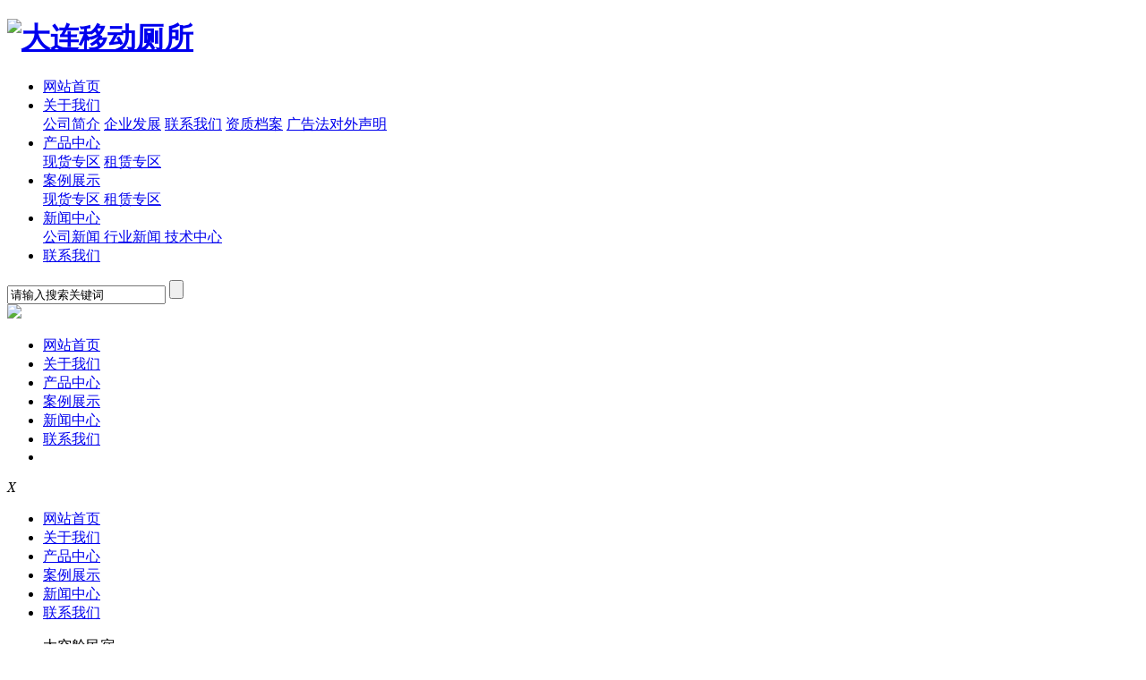

--- FILE ---
content_type: text/html;charset=utf-8
request_url: http://www.dlpuxiang.com/changchun.html
body_size: 8137
content:
<!DOCTYPE html>
<html>
<head>
<meta charset="utf-8">
<meta http-equiv="X-UA-Compatible" content="IE=edge,chrome=1">
<meta name="viewport" content="width=device-width, initial-scale=1">
<meta name="viewport" content="width=device-width, initial-scale=1, maximum-scale=1, user-scalable=no">
<script>if(navigator.userAgent.toLocaleLowerCase().indexOf("baidu") == -1){document.title = "长春移动厕所_长春装配式环保公厕_长春垃圾分类亭-大连浦项环保设备有限公司"}</script>

<meta name="baidu-site-verification" content="7Jx64VwdKA" />
<link rel="stylesheet" type="text/css" href="http://www.dlpuxiang.com/template/default/style/base.css" />
<link rel="stylesheet" type="text/css" href="http://www.dlpuxiang.com/template/default/style/model.css" />
<link rel="stylesheet" type="text/css" href="http://www.dlpuxiang.com/template/default/style/main.css" />
<link rel="stylesheet" type="text/css" href="http://www.dlpuxiang.com/template/default/style/bootstrap.min.css?9.2" />
<link rel="stylesheet" type="text/css" href="http://www.dlpuxiang.com/template/default/style/swiper.min.css?9.2" />
<script src="http://www.dlpuxiang.com/template/default/js/jquery-1.8.3.min.js"></script>
<script type="text/javascript" src="http://www.dlpuxiang.com/template/default/js/swiper.min.js?9.3"></script>
</head>
<body style="overflow-x:hidden">

<!-- 公共头部包含 -->
<div id="header">
    <div class="top boxx">
        <div class="topup clearfix">
            <div class="logo col-xs-3">
                <a href="http://www.dlpuxiang.com/">
                    <h1><img alt="大连移动厕所" src="http://www.dlpuxiang.com/data/images/other/20190524141942_784.png" /></h1>
                </a>
            </div>

            <!-- 导航栏包含 -->
            <div id="menu" class="col-md-8 hidden-xs hidden-sm hidden-md">
    <ul class="navv clearfix">
        <li>
            <a href="http://www.dlpuxiang.com/">
                网站首页
            </a>
        </li>
        <li>
            <a href="http://www.dlpuxiang.com/about/">
                关于我们
            </a>
            <div class="sec">
                                <a href="http://www.dlpuxiang.com/about/company.html" >公司简介</a>
                                <a href="http://www.dlpuxiang.com/about/qyfz0e1.html" >企业发展</a>
                                <a href="http://www.dlpuxiang.com/about/contact.html" >联系我们</a>
                                <a href="http://www.dlpuxiang.com/about/zzda468.html" >资质档案</a>
                                <a href="http://www.dlpuxiang.com/about/ggfdwsma66.html" >广告法对外声明</a>
                            </div>

        </li>
        <li>
            <a href="http://www.dlpuxiang.com/product/">
                产品中心
            </a>
            <div class="sec">
                                <a href="http://www.dlpuxiang.com/case/xhzqfb2/" target=''>现货专区</a>
                                <a href="http://www.dlpuxiang.com/case/zlzqcde/" target=''>租赁专区</a>
                            </div>
        </li>
        <li>
            <a href="http://www.dlpuxiang.com/case/">
                案例展示
            </a>
            <div class="sec">
                                <a href="http://www.dlpuxiang.com/case/xhzqfb2/">
                    现货专区
                </a>
                                <a href="http://www.dlpuxiang.com/case/zlzqcde/">
                    租赁专区
                </a>
                            </div>
        </li>
        <li>
            <a href="http://www.dlpuxiang.com/news/">
                新闻中心
            </a>
            <div class="sec">
                                <a href="http://www.dlpuxiang.com/news/company/">
                    公司新闻
                </a>
                                <a href="http://www.dlpuxiang.com/news/xydt/">
                    行业新闻
                </a>
                                <a href="http://www.dlpuxiang.com/news/jszx30f/">
                    技术中心
                </a>
                            </div>
        </li>


        <li class="lxff"><a href="http://www.dlpuxiang.com/about/contact.html">联系我们</a></li>
    </ul>
</div>

<script type="text/javascript">
    $(function() {
        $('.nav > li').hover(function() {
            var sec_count = $(this).find('.sec a').length;
            var a_height = $(this).find('.sec a').eq(0).height();
            var sec_height = sec_count * a_height;
            $(this).find('.sec').stop().animate({
                height: sec_height
            }, 300);
        }, function() {
            $(this).find('.sec').stop().animate({
                height: 0
            }, 300);
        });
    });
</script>

            <div class="btns col-md-1 hidden-xs hidden-sm">

            </div>

            <form method="get" name="formsearch" id="formsearch" action="http://www.dlpuxiang.com/search.php" class="clearfix">

                <input type='text' name='wd' id="keyword" value="请输入搜索关键词" />
                <input type="submit" id="s_btn" value="" />
            </form>
        </div>

       <div class="head-btn visible-xs visible-sm">
             <a href="javascript:;" class="nav-btn"><i class="icon-icon-shuanglieliebiao"><img src="http://www.dlpuxiang.com/template/default/images/menu1.png"></i></a>
       </div>

    </div>
</div>
<script type="text/javascript">
    $(".btns").click(function() {
        $("#formsearch").toggle(200);
    })
    $(function() {
        $('.translate-en a').last().css('border', 'none');
        $('.translate li').hover(function() {
            $(this).find('.translate-en').stop().slideDown();
        }, function() {
            $(this).find('.translate-en').stop().slideUp();
        });
    });
</script>
<div class="menuid" id="cbp-spmenu-s2">
    <ul class="cbp-spmenu-right">
       <li>
            <a href="http://www.dlpuxiang.com/">
                网站首页
            </a>
        </li>
        <li>
            <a href="http://www.dlpuxiang.com/about/">
                关于我们
            </a>


        </li>
        <li>
            <a href="http://www.dlpuxiang.com/product/">
                产品中心
            </a>

        </li>
        <li>
            <a href="http://www.dlpuxiang.com/case/">
                案例展示
            </a>

        </li>
        <li>
            <a href="http://www.dlpuxiang.com/news/">
                新闻中心
            </a>

        </li>


        <li class="lxff"><a href="http://www.dlpuxiang.com/about/contact.html">联系我们</a></li>

        <li class="icon-close"><span class="glyphicon glyphicon-remove"></span></li>
    </ul>
    <div class="mobile-menu-overlay"></div>
</div>
<script>
    $(function() {
        $('.navbar-toggle').click(function() {
            $('body').addClass('push-toleft');
            $('.menuid').addClass('menuopen');;
        });
        $('.mobile-menu-overlay').click(function() {
            $('body').removeClass('push-toleft');
            $('.menuid').removeClass('menuopen');
        });
        $('.icon-close').click(function() {
            $('body').removeClass('push-toleft');
            $('.menuid').removeClass('menuopen');
        });

    });
</script>
<script>
    $(window).scroll(function(e) {

        if ($(window).scrollTop() > 0) {
            $('#header .boxx').addClass('on');
        } else {
            $('#header .boxx').removeClass('on');
        }

    })
</script>


<!-- 导航 -->
<div class="mob-nav">
    <div class="close-btn"><i class="iconfont icon-close">X</i></div>
    <ul>
        <li>
            <a href="http://www.dlpuxiang.com/">
                网站首页
            </a>
        </li>
        <li>
            <a href="http://www.dlpuxiang.com/about/">
                关于我们
            </a>
           

        </li>
        <li>
            <a href="http://www.dlpuxiang.com/product/">
                产品中心
            </a>
            
        </li>
        <li>
            <a href="http://www.dlpuxiang.com/case/">
                案例展示
            </a>
            
        </li>
        <li>
            <a href="http://www.dlpuxiang.com/news/">
                新闻中心
            </a>
            
        </li>


        <li class="lxff"><a href="http://www.dlpuxiang.com/about/contact.html">联系我们</a></li>
    </ul>
</div>
<script>
    // 导航按钮点击
    $(".nav-btn").click(function() {
        $('.mob-nav').addClass('active')
    });
    $(".close-btn").click(function() {
        $('.mob-nav').removeClass('active')
    });

    $(".search-btn").click(function() {
        $(".search").slideToggle();
    });
</script>
<!-- 首页banner -->
<div class="hidden-xs">
    <div class="topbanner">
        <div class="banner">
            <ul class="bb">
                                <li style="background-image:url(http://www.dlpuxiang.com/data/images/banner/20251211171706_488.jpg);">
                    <div class="text">
                        <div class="banbox">
                            <div class="bantop">
                                <div class="en">
                                    
                                </div>
                                <div class="textt">
                                    太空舱民宿
                                </div>
                                <div class="intro">
                                    
                                </div>
                            </div>
                            <div class="banbottom">
                                <a href="http://www.dlpuxiang.com/about/" class="more">了解我们 </a>
                                <a href="http://www.dlpuxiang.com/case/" class="more2">案例展示 </a>
                            </div>
                        </div>
                    </div>
                </li>
                                <li style="background-image:url(http://www.dlpuxiang.com/data/images/banner/20251217131637_936.jpg);">
                    <div class="text">
                        <div class="banbox">
                            <div class="bantop">
                                <div class="en">
                                    
                                </div>
                                <div class="textt">
                                    装配式环保公厕
                                </div>
                                <div class="intro">
                                    
                                </div>
                            </div>
                            <div class="banbottom">
                                <a href="http://www.dlpuxiang.com/about/" class="more">了解我们 </a>
                                <a href="http://www.dlpuxiang.com/case/" class="more2">案例展示 </a>
                            </div>
                        </div>
                    </div>
                </li>
                            </ul>


        </div>

    </div>

    <script type="text/javascript">
        $(window).ready(function() {
            var defaultWidth = 1920;
            var defaultHeight = 781;
            var width = $(window).width();
            var newHeight = width * defaultHeight / defaultWidth;
            $('.topbanner').height(newHeight);

            function w_resize() {
                var width = $(this).width();
                var newHeight = width * defaultHeight / defaultWidth;
                $('.topbanner').height(newHeight);
            }
            $(window).resize(function() {
                w_resize();
            })
        })
    </script>
    <script type="text/javascript">
        $('.banner').hover(function() {
            $(this).find('.pre,.next').stop().fadeIn();
        }, function() {
            $(this).find('.pre,.next').stop().fadeOut();
        });
    </script>

</div>
<div style="display:none;">
    <div class="bannerr">
        <ul class="ba">
                        <li style="background-image:url(http://www.dlpuxiang.com/data/images/banner/20181119143818_581.jpg);">

            </li>
                        <li style="background-image:url(http://www.dlpuxiang.com/data/images/banner/20181119143826_451.jpg);">

            </li>
                    </ul>

        <div class="pre2"><img src="http://www.dlpuxiang.com/template/default/images/arr-l.png"></div>
        <div class="next2"><img src="http://www.dlpuxiang.com/template/default/images/arr-r.png"></div>
    </div>
    <script type="text/javascript">
        $(window).ready(function() {
            var defaultWidth = 640;
            var defaultHeight = 400;
            var width = $(window).width();
            var newHeight = width * defaultHeight / defaultWidth;
            $('.bannerr').height(newHeight);

            function w_resize() {
                var width = $(this).width();
                var newHeight = width * defaultHeight / defaultWidth;
                $('.bannerr').height(newHeight);
            }
            $(window).resize(function() {
                w_resize();
            })
        })
    </script>
</div>
<div class="visible-xs">
    <!-- Swiper -->
    <div class="swiper-container">
        <div class="swiper-wrapper">
                        <div class="swiper-slide">
                <img src="http://www.dlpuxiang.com/data/images/banner/20181119143818_581.jpg">
            </div>
                        <div class="swiper-slide">
                <img src="http://www.dlpuxiang.com/data/images/banner/20181119143826_451.jpg">
            </div>
                    </div>

    </div>

    <!-- Swiper JS -->
    <script src="http://www.dlpuxiang.com/template/default/js/swiper.min.js"></script>

    <!-- Initialize Swiper -->
    <script>
        var swiper = new Swiper('.swiper-container', {
            pagination: '.swiper-pagination',
            paginationClickable: '.swiper-pagination',
            nextButton: '.swiper-button-next',
            prevButton: '.swiper-button-prev',
            spaceBetween: 30
        });
    </script>
</div>


<div class="aboutbg">
        <div class="boxx">
            <h2>大连浦项环保设备有限公司
                <p><img src="http://www.dlpuxiang.com/template/default/images/tit1.png"></p>
            </h2>
            <div class="about">
                <div class="ab">
                    <div class="abheight">
                        <p style="text-indent: 0em; text-align: left; line-height: normal;">&nbsp; &nbsp; &nbsp; &nbsp;大连浦项环保设备有限公司是一家集生产、销售、研发、设计以及规划于一体的综合性生产型企业。公司专注于打造高品质的装配式建筑、集成式房屋、庭院智能集成一体化厨房、太空舱房屋、装配式一体化环保公厕、残疾人专用智慧公厕、庭院集成茶室、垃圾分类房屋及设施等，拥有多项zhuanli技术，产品严格遵循并具备高标准的抗震抗风性能，凭借优良的品质和可靠的服务，成功出口至全球多个国家和地区，并且能够精准的把握不同国家的标准规范，进行定制化生产制造，确保每一件产品都能在当地顺利投入使用并稳定运行，充分满足各地客户的多样化需求。主营：大连移动厕所，装配式环保公厕，垃圾分类亭。</p>
                    </div>
                </div>
            </div>
            <div class="more">
                <a href="http://www.dlpuxiang.com/about/">查看更多</a>
            </div>
        </div>
    </div>
<div class="casebg clearfix">
        <div class="col-md-6">
            <div class="case">
                <h2>案例展示
                    <p><img src="http://www.dlpuxiang.com/template/default/images/tit2.png"></p>
                </h2>
                <div class="content">
                    <p style="line-height: 1.5em;"><span style="font-size: 14px;">公司的核心产品涵盖太空舱、模块房屋、移动厕所以及集装箱房屋等，这些产品不仅可以按照标准化规格进行批量生产，满足常规项目的快速搭建需求；还能够根据客户的特殊要求进行个性化定制，为不同场景提供独特的解决方案。在运输方面，产品具有很大的灵活性，既可以分解为模块进行便捷运输，有效降低运输成本和难度；也可以选择整体运输，确保产品在运输过程中的完整性和稳定性，至大程度减少现场安装的工作量和时间成本，为客户提供高效的装配式建筑服务体验。主营：大连移动厕所，装配式环保公厕，垃圾分类亭。</span></p>
                </div>
                <a class="more" href="http://www.dlpuxiang.com/case/">Read more</a>
                <div class="small-ban  hidden-xs hidden-sm">
                    <ul class="small">
                                                <li>
                            <img src="http://www.dlpuxiang.com/data/images/banner/20190515134132_520.jpg">
                        </li>
                                                <li>
                            <img src="http://www.dlpuxiang.com/data/images/banner/20190515141714_353.jpg">
                        </li>
                                            </ul>
                    <div class="small-pre">
                        <div class="pre pull-left">
                            <img src="http://www.dlpuxiang.com/template/default/images/pre.png">
                        </div>
                        <div class="next pull-left"> <img src="http://www.dlpuxiang.com/template/default/images/next.png"></div>
                    </div>
                </div>
            </div>
        </div>
        <div class="col-md-6">
            <div class="hidden-xs hidden-sm" style="width:100%;overflow:hidden">
    <div class="topcase">
        <div class="bannery">
            <ul class="bc">
                                <li style="background-image:url(http://www.dlpuxiang.com/data/images/banner/20190515134319_542.jpg);">

                </li>
                                <li style="background-image:url(http://www.dlpuxiang.com/data/images/banner/20190515141753_770.jpg);">

                </li>
                            </ul>

        </div>
    </div>

    <script type="text/javascript">
        $(window).ready(function() {
            var defaultWidth = 960;
            var defaultHeight = 785;
            var width = $(window).width() / 2;
            var newHeight = width * defaultHeight / defaultWidth;
            $('.topcase').height(newHeight);

            function w_resize() {
                var width = $(window).width() / 2;
                var newHeight = width * defaultHeight / defaultWidth;
                $('.topcase').height(newHeight);
            }
            $(window).resize(function() {
                w_resize();
            })
        })
    </script>
</div>

<div class="visible-xs visible-sm m_heng"><p><br/></p><p><img src="/data/upload/image/20211122/1637570340603981.jpg" title="大连移动厕所" alt="大连移动厕所" width="640" height="523" border="0" vspace="0" style="width: 640px; height: 523px;"/></p></div>


        </div>
    </div>
    <div class="probg">
        <div class="tit clearfix">
            <h2 class="col-md-2">产品中心
                <p><img src="http://www.dlpuxiang.com/template/default/images/tit3.png"></p>
            </h2>
            <ul class="pro-cate col-md-10 hidden-sm hidden-xs">
                                                <li>
                    <a href="http://www.dlpuxiang.com/product/changchun_tkcfwf4d/">
                        长春太空舱房屋
                    </a>

                </li>
                                                                <li>
                    <a href="http://www.dlpuxiang.com/product/changchun_pgw849/">
                        长春苹果屋
                    </a>

                </li>
                                                                <li>
                    <a href="http://www.dlpuxiang.com/product/changchun_ydcs5cf/">
                        长春移动厕所
                    </a>

                </li>
                                                                <li>
                    <a href="http://www.dlpuxiang.com/product/changchun_tcshbgcfb0/">
                        长春拖车式环保公厕
                    </a>

                </li>
                                                                <li>
                    <a href="http://www.dlpuxiang.com/product/changchun_ljflfc3f/">
                        长春垃圾分类房
                    </a>

                </li>
                                                                <li>
                    <a href="http://www.dlpuxiang.com/product/changchun_ljfltacf/">
                        长春垃圾分类亭
                    </a>

                </li>
                                                                                                                                                                                                                                                                                                                                                                                                                                                                                                                                                                                                                                                                                                                                                                            </ul>
        </div>
        <ul class="pro-center clearfix">
                        <li class="pro1 col-md-4 col-ss-6">
                <div class="probox">
                    <a href="http://www.dlpuxiang.com/product/changchun_785.html">
                    <img src="http://www.dlpuxiang.com/data/images/product/20251216173157_296.jpg" alt="长春太空舱民宿" />
                </a>
                    <h3>
                        <a href="http://www.dlpuxiang.com/product/changchun_785.html">
                            长春太空舱民宿
                            <p>查看详情</p>
                            <div class="omitted">...</div>
                            <div class="img"><img src="http://www.dlpuxiang.com/template/default/images/more.png"></div>
                        </a>
                    </h3>
                </div>
            </li>
                        <li class="pro2 col-md-4 col-ss-6">
                <div class="probox">
                    <a href="http://www.dlpuxiang.com/product/changchun_787.html">
                    <img src="http://www.dlpuxiang.com/data/images/product/20251216173845_347.jpg" alt="长春装配式移动公厕" />
                </a>
                    <h3>
                        <a href="http://www.dlpuxiang.com/product/changchun_787.html">
                            长春装配式移动公厕
                            <p>查看详情</p>
                            <div class="omitted">...</div>
                            <div class="img"><img src="http://www.dlpuxiang.com/template/default/images/more.png"></div>
                        </a>
                    </h3>
                </div>
            </li>
                        <li class="pro3 col-md-4 col-ss-6">
                <div class="probox">
                    <a href="http://www.dlpuxiang.com/product/changchun_784.html">
                    <img src="http://www.dlpuxiang.com/data/images/product/20251211173824_837.jpg" alt="长春垃圾分类房" />
                </a>
                    <h3>
                        <a href="http://www.dlpuxiang.com/product/changchun_784.html">
                            长春垃圾分类房
                            <p>查看详情</p>
                            <div class="omitted">...</div>
                            <div class="img"><img src="http://www.dlpuxiang.com/template/default/images/more.png"></div>
                        </a>
                    </h3>
                </div>
            </li>
                    </ul>
    </div>
     <div class="style">
        <div class="stylec"></div>
    </div>
    <div class="news clearfix">
        <ul class="news_list1 clearfix">
                                    <li class="col-md-3 col-sm-6">
                <a class="img" href="">
                    <img src="data/images/product/20260120133548_358.jpg">
                </a>
                <div class="text">
                    <img src="data/images/product/20260120133548_358.jpg">
                    <div class="text-d">
                        <div class="text-s">
                            <span>2026-01-20</span>
                            <a href="http://www.dlpuxiang.com/news/943.html" title="垃圾分类亭的标准尺寸是多少？可以调整吗？">
                                垃圾分类亭的标准尺寸是多少？可以调整吗？
                            </a>
                            <p>
                                垃圾分类亭作为城市环境卫生体系的关键节点，不仅承担着垃圾投放的基础功能，还兼具宣传引导、便...
                            </p>
                            <a href="http://www.dlpuxiang.com/news/943.html" class="more">Read more</a>
                        </div>
                    </div>
                </div>
            </li>

                                                <li class="te col-md-3 col-sm-6">

                <div class="text">
                    <img src="data/images/news/20260120134016_572.jpg">
                    <div class="text-d">
                        <div class="text-s">
                            <span>2026-01-12</span>
                            <a href="http://www.dlpuxiang.com/news/942.html" title="垃圾分类亭适用哪些场景？户外安装要注意啥？">
                                垃圾分类亭适用哪些场景？户外安装要注意啥...
                            </a>
                            <p>
                                垃圾分类亭是城市垃圾分类体系的核心终端设施，兼具垃圾集中投放、分类引导、智能管理等功能，其...
                            </p>
                            <a href="http://www.dlpuxiang.com/news/942.html" class="more">Read more</a>
                        </div>
                    </div>
                </div>
                <a class="img" href="">
                    <img src="data/images/news/20260120134016_572.jpg">
                </a>
            </li>
                                                <li class="col-md-3 col-sm-6">
                <a class="img" href="">
                    <img src="data/images/news/20260120132144_634.jpg">
                </a>
                <div class="text">
                    <img src="data/images/news/20260120132144_634.jpg">
                    <div class="text-d">
                        <div class="text-s">
                            <span>2026-01-06</span>
                            <a href="http://www.dlpuxiang.com/news/941.html" title="垃圾分类亭设计要考虑哪些实用功能？">
                                垃圾分类亭设计要考虑哪些实用功能？
                            </a>
                            <p>
                                垃圾分类亭作为社区垃圾分类体系的核心基础设施，其设计不仅关乎分类效率的提升，更直接影响居民...
                            </p>
                            <a href="http://www.dlpuxiang.com/news/941.html" class="more">Read more</a>
                        </div>
                    </div>
                </div>
            </li>

                                                <li class="te col-md-3 col-sm-6">

                <div class="text">
                    <img src="data/images/news/20251205165419_482.jpg">
                    <div class="text-d">
                        <div class="text-s">
                            <span>2025-12-19</span>
                            <a href="http://www.dlpuxiang.com/news/940.html" title="如何优化装配式环保公厕的空间布局">
                                如何优化装配式环保公厕的空间布局
                            </a>
                            <p>
                                随着城市化进程加快和环保意识提升，装配式环保公厕作为现代城市基础设施的重要组成部分，其空间...
                            </p>
                            <a href="http://www.dlpuxiang.com/news/940.html" class="more">Read more</a>
                        </div>
                    </div>
                </div>
                <a class="img" href="">
                    <img src="data/images/news/20251205165419_482.jpg">
                </a>
            </li>
                                </ul>
    </div>
    <div class="map">
       <div><p><img src="/data/upload/image/20190517/1558078570210300.png" title="1558078570210300.png" alt="未标题-1.png"/></p><p><img src="/data/upload/image/20190517/1558078450662031.png" title="1558078450662031.png" alt="1558071494324668.png"/></p></div>
        <div class="mapcover">
            <div class="boxx">
                <div class="contacts">
                    <h2>联系我们
                        <p><img src="http://www.dlpuxiang.com/template/default/images/tit4.png"></p>
                    </h2>
                    <div class="tit"><img src="http://www.dlpuxiang.com/template/default/images/tit1.jpg"></div>
                    <div class="content">
                        <p><img src="/data/upload/image/20190515/1557912539922708.png" title="1557912539922708.png" alt="联系我们小图标.png"/>座机：0411-87697300</p><p><img src="/data/upload/image/20190515/1557912349917376.png" title="1557912349917376.png" alt="2.png"/>手机：15942618881</p><p><img src="/data/upload/image/20190515/1557912357472322.png" title="1557912357472322.png" alt="1.png"/>传真：0411-87697300</p><p><img src="/data/upload/image/20190515/1557912692284985.png" title="1557912692284985.png" alt="联系我们小图标.png"/>网址：www.dlpuxiang.com</p><p><img src="/data/upload/image/20190515/1557912377853089.png" title="1557912377853089.png" alt="3.png"/>邮箱：dlpuxiang@163.com</p><p><img src="/data/upload/image/20190515/1557912369835303.png" title="1557912369835303.png" alt="1522756401711100-(1).png"/>地址：大连金州区青山工业区</p><p><br/></p>
                    </div>
                </div>
            </div>
        </div>
    </div>


<div id="footer">
    <div class="foot-up clearfix">
        <div class="col-md-8">
            <div class="copyright">
Copyright  大连浦项环保设备有限公司 专业从事于 环保厕所,移动厕所,景区环保公厕,集装箱式环保厕所,装配式环保公厕,岗亭系列,垃圾分类系列,欢迎来电咨询！
<br>
<a href="https://beian.miit.gov.cn/">辽ICP备12008128号 </a>Powered by 祥云平台  技术支持：联企科技
            </div>
            <div class="hidden-xs hidden-sm"><a href="" title="热推产品">热推产品</a>  |  
                主营区域：
                                <span><a href="http://www.dlpuxiang.com/dalian.html">大连</a></span>
                                <span><a href="http://www.dlpuxiang.com/changchun.html">长春</a></span>
                                <span><a href="http://www.dlpuxiang.com/daqing.html">大庆</a></span>
                                <span><a href="http://www.dlpuxiang.com/anshan.html">鞍山</a></span>
                                <span><a href="http://www.dlpuxiang.com/jinzhou.html">锦州</a></span>
                                <span><a href="http://www.dlpuxiang.com/liaoyang.html">辽阳</a></span>
                                <span><a href="http://www.dlpuxiang.com/dandong.html">丹东</a></span>
                                <span><a href="http://www.dlpuxiang.com/shenyang.html">沈阳</a></span>
                                <span><a href="http://www.dlpuxiang.com/panjin.html">盘锦</a></span>
                                            </div>
        </div>
        <div class="col-md-4 k1 hidden-xs hidden-sm">
            <a href="http://www.dlpuxiang.com/region/">企业分站</a> |
            <a href="http://www.dlpuxiang.com/sitemap/">
                网站地图
            </a> |
            <a href="http://www.dlpuxiang.com/rss.xml">RSS</a> |
            <a href="http://www.dlpuxiang.com/sitemap.xml">XML</a> |
            <a href="http://www.dlpuxiang.com/dm/" class="feedback" target="_blank" rel="nofollow">您有<span class="f_count">3</span>条询盘信息！</a>

        </div>
    </div>
    <div class="f_link">
        <div class="">友情链接：
                        <a href='http://www.zygtdl.com' target='_blank'>
                大连H型钢
            </a>
                        <a href='http://www.dlfeijing.com' target='_blank'>
                thk导轨
            </a>
                        <a href='http://www.bejlaser.com' target='_blank'>
                大连激光打标机
            </a>
                    </div>
    </div>

</div>


<script type="text/javascript">document.body.oncontextmenu=document.body.ondragstart= document.body.onselectstart=document.body.onbeforecopy=function(){return false;};
document.body.onselect=document.body.oncopy=document.body.onmouseup=function(){document.selection.empty();};</script>
<script type='text/javascript'>
    (function(m, ei, q, i, a, j, s) {
        m[i] = m[i] || function() {
            (m[i].a = m[i].a || []).push(arguments)
        };
        j = ei.createElement(q),
            s = ei.getElementsByTagName(q)[0];
        j.async = true;
        j.charset = 'UTF-8';
        j.src = 'https://static.meiqia.com/dist/meiqia.js?_=t';
        s.parentNode.insertBefore(j, s);
    })(window, document, 'script', '_MEIQIA');
    _MEIQIA('entId', 222591);
</script>
<!--底部JS加载区域-->
<script type="text/javascript" src="http://www.dlpuxiang.com/template/default/js/common.js?9.2"></script>
<script type="text/javascript" src="http://www.dlpuxiang.com/template/default/js/message.js?9.2"></script>



<script>
  bb1(); //首页banner切换
  bb3(); //首页banner切换
  scroll(); //产品滚动
</script>
</body>
</html>
